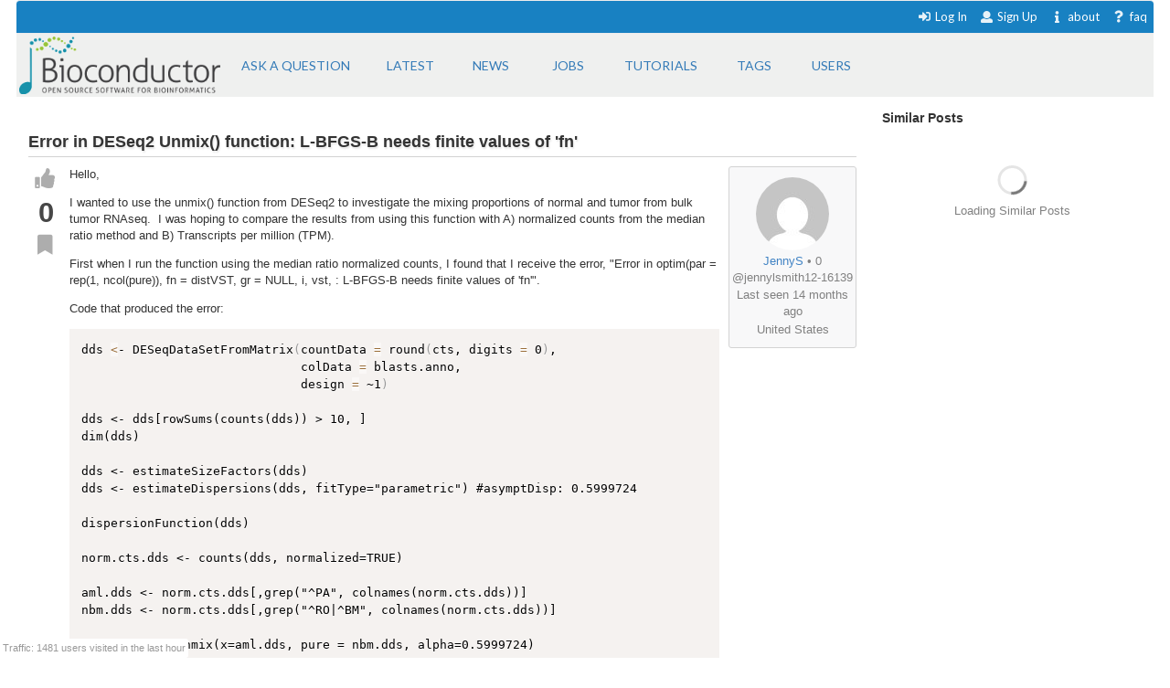

--- FILE ---
content_type: text/html; charset=utf-8
request_url: https://support.bioconductor.org/p/110025/
body_size: 8307
content:





<html>
<head>

    <title>
        
    Error in DESeq2 Unmix() function: L-BFGS-B needs finite values of &#x27;fn&#x27;

    </title>

    <meta charset="UTF-8">
    <meta name="viewport" content="width=device-width, initial-scale=1">

    
    
    <link rel="icon" href="/static/favicon.ico" type="image/x-icon"/>


    <script src="https://ajax.googleapis.com/ajax/libs/jquery/3.2.1/jquery.min.js"></script>
    
    
    <script async src="https://cdn.jsdelivr.net/npm/mathjax@3/es5/tex-chtml.js" id="MathJax-script"></script>
    <script src="https://ajax.googleapis.com/ajax/libs/jquery/3.2.1/jquery.min.js"></script>
    <script src="https://code.jquery.com/ui/1.12.1/jquery-ui.min.js"></script>
    <link disabled rel="stylesheet" href="//cdn.jsdelivr.net/gh/highlightjs/cdn-release@9.18.0/build/styles/default.min.css">
    <script async src="//cdn.jsdelivr.net/gh/highlightjs/cdn-release@9.18.0/build/highlight.min.js"></script>


    
    
        <!-- Global site tag (gtag.js) - Google Analytics -->
        <script async src="https://www.googletagmanager.com/gtag/js?id=UA-55275703-1"></script>
        <script>
            window.dataLayer = window.dataLayer || [];

            function gtag() {
                dataLayer.push(arguments);
            }

            gtag('js', new Date());

            gtag('config', "UA-55275703-1");
        </script>

    

    
    <link rel="stylesheet" href="/static/CACHE/css/output.b3e21268cb4d.css" type="text/css">

    
    <script src="/static/CACHE/js/output.8d9edd4e014b.js"></script>

    
    

    
    
    <link rel="stylesheet" href="/static/autocomplete/tribute.css" />
    <link rel="stylesheet" href="/static/autocomplete/at.who.css" />
    <link href="/static/pagedown.css" type="text/css" media="all" rel="stylesheet">
    <link href="/static/prism.css" rel="stylesheet">
    <link href="/static/pagedown/demo/browser/demo.css" type="text/css" media="all" rel="stylesheet">


    
    
    <script src="/static/autocomplete/tribute.js"></script>
    <script type="text/javascript" src="/static/pagedown/Markdown.Converter.js"></script>
    <script type="text/javascript" src="/static/pagedown-extra/pagedown/Markdown.Converter.js"></script>
    <script type="text/javascript" src="/static/pagedown/Markdown.Sanitizer.js"></script>
    <script type="text/javascript" src="/static/pagedown/Markdown.Editor.js"></script>
    <script type="text/javascript" src="/static/pagedown-extra/Markdown.Extra.js"></script>
    <script type="text/javascript" src="/static/pagedown_init.js"></script>
    <script src="/static/prism.js"></script>
    <script src="/static/markdown-it.js"></script>
    <script src="/static/autocomplete/at.who.js"></script>



</head>


<body itemscope itemtype="https://schema.org/QAPage">

<div class="ui inverted container main">

    

    <span class="menus">
        
        




<div class="ui top attached text menu" id="menu-topics">
    <div class="ui inverted dimmer"></div>
    
    


    <div class="right menu" id="login-opts">

        
            <a class="item " href="/accounts/login/">
                <i class="sign-in icon"></i>Log In</a>

            <a class="item " href="/accounts/signup/">
                <i class="user icon"></i> Sign Up</a>
        

        <a class="item " href="/info/about/"> <i
                class="info icon"></i>about</a>
        <a class="item  " href="/info/faq/"> <i
                class="question icon"></i> faq
        </a>
    </div>
</div>

        



<div class="ui labeled icon attached pointing menu" id="menu-header">
    
        <div class="header item" id="logo">
            <a href="https://support.bioconductor.org/"><img class="ui image"  src="/static/transparent-logo.png"></a>
        </div>
    

    <a class="item  format add-question" href="/new/post/">
        <span class="">Ask a question</span>
    </a>

    <a class="item  format " href="/">
    <span class="">Latest</span>
    </a>
    <a class=" item  format" href="/t/news/">
    <span class="">News</span>
    </a>
    <a class=" item  format " href="/t/jobs/">
    <span class="">Jobs</span>
    </a>

    <a class=" item  format " href="/t/tutorials/">
    <span class="">Tutorials</span>
    </a>

    <a class=" item   format " href="/t/">
        <span class="">Tags</span>
    </a>

    <a class=" item  format " href="/user/list/">
        <span class="">Users</span>
    </a>

</div>


    </span>

    <span class="phone-menus">
        



    <div class="header item" id="logo">
        <a href="/"><img class="ui image" width="220px" src="/static/transparent-logo.png"></a>
    </div>


<div class="ui labeled icon attached fluid pointing menu" id="menu-header" style="background-color: white">

    <div class="ui left simple dropdown item">

        <i class="bars icon"><i class="dropdown icon"></i></i>
        <div class="menu">
            <a class="item " href="/new/post/">
                <i class=" edit icon"></i>New Post
            </a>

            <a class="item  " href="/">
                <i class=" list icon"></i> Latest
            </a>
            <a class="item   " href="/t/news/">
                <i class=" newspaper icon"></i> News
            </a>
            <a class="item  " href="/t/jobs/">
                <i class=" briefcase icon"></i> Jobs
            </a>

            <a class="item  " href="/t/tutorials/">
                <i class=" info circle icon"></i> Tutorials
            </a>

            <a class="item  " href="/t/">
                <i class="tag icon"></i>Tags
            </a>
            <a class="item " href="/user/list/">
                <i class=" world icon"></i>
                Users
            </a>
        </div>

    </div>


    <div class="ui right simple dropdown  item">
        

    </div>

    <div class="ui right simple dropdown item">

        <i class="user icon"><i class="dropdown icon"></i></i>
        <div class="menu" id="login-opts">
            
                <a class="item " href="/accounts/login/"><i class="sign-in icon"></i>
                    Log In</a>
                <a class="item " href="/accounts/signup/"><i
                        class="arrow circle up icon"></i>
                    Sign Up</a>
            

            <a class="item " href="/info/about/"><i class="info circle icon"></i>About
            </a>
        </div>


    </div>
</div>

    </span>

    
        
        <div class="ui bottom attached segment block">

            

    <div class="ui stackable grid">

        <div class="fit twelve wide content column">
            

    

    <span itemprop="mainEntity" itemscope itemtype="https://schema.org/Question">
    
    <div class="ui vertical segment">
            



<a name="110025"></a>

<div class="post view open" data-value="110025">

    
    
        
        <div class="title" itemprop="name">Error in DESeq2 Unmix() function: L-BFGS-B needs finite values of &#x27;fn&#x27;</div>
        <span itemprop="answerCount" style="display: none">1</span>
    

    
    <div class="body"
            >

        
        <div class="voting">
            <button class="ui icon button" data-value="upvote"
                    data-state="0"><i class="thumbs up icon"></i>
            </button>

            <div class="score" itemprop="upvoteCount">0</div>

            <button class="ui icon button" data-value="bookmark"
                    data-state="0"><i class="bookmark icon"></i>
            </button>

            
        </div>


        
        <div class="content">
            <div class="droppable inplace">
                <div class="ui inverted dimmer">
                    <div class="ui text loader">
                        <div class="muted">Entering edit mode</div>
                    </div>
                </div>

                <div class="wrap magnify">

                    
                        




<div class="user_box tablet right">

    <div>
        <a class="" href="/u/16139/">
            <img class="ui centered circular image" src="https://secure.gravatar.com/avatar/2fc3685c4d190be4b92a68360bb1c2c1?s=80&amp;d=mp">
        </a>
    </div>

    <div class="muted">


        <div><a href="/u/16139/">JennyS</a>
        


    
        &bull;
    

    0

</div>
        @jennylsmith12-16139
        <div>Last seen 14 months ago</div>
        <div>United States</div>

    </div>

</div>














                    
                <span  itemprop="text">
                    
                        <p>Hello, </p><p>I wanted to use the unmix() function from DESeq2 to investigate the mixing proportions of normal and tumor from bulk tumor RNAseq.  I was hoping to compare the results from using this function with A) normalized counts from the median ratio method and B) Transcripts per million (TPM).</p><p>First when I run the function using the median ratio normalized counts, I found that I receive the error, "Error in optim(par = rep(1, ncol(pure)), fn = distVST, gr = NULL, i, vst, : L-BFGS-B needs finite values of 'fn'".  </p><p>Code that produced the error:</p><pre><code>dds &lt;- DESeqDataSetFromMatrix(countData = round(cts, digits = 0),
                              colData = blasts.anno,
                              design = ~1)</code>

dds &lt;- dds[rowSums(counts(dds)) &gt; 10, ]
dim(dds)

dds &lt;- estimateSizeFactors(dds)
dds &lt;- estimateDispersions(dds, fitType="parametric") #asymptDisp: 0.5999724

dispersionFunction(dds)

norm.cts.dds &lt;- counts(dds, normalized=TRUE)

aml.dds &lt;- norm.cts.dds[,grep("^PA", colnames(norm.cts.dds))]
nbm.dds &lt;- norm.cts.dds[,grep("^RO|^BM", colnames(norm.cts.dds))]

unmix.dds &lt;- unmix(x=aml.dds, pure = nbm.dds, alpha=0.5999724)



traceback():

Error in optim(par = rep(1, ncol(pure)), fn = distVST, gr = NULL, i, vst, : L-BFGS-B needs finite values of 'fn'</pre><table>
    <tbody>
        <tr>
            <td>
            <pre>
5.</pre>
            </td>
            <td>
            <pre>
optim(par = rep(1, ncol(pure)), fn = distVST, gr = NULL, i, vst, alpha, loss, method = "L-BFGS-B", lower = 0, upper = 100)</pre>
            </td>
        </tr>
    </tbody>
</table><table>
    <tbody>
        <tr>
            <td>
            <pre>
4.</pre>
            </td>
            <td>
            <pre>
FUN(X[[i]], ...)</pre>
            </td>
        </tr>
    </tbody>
</table><table>
    <tbody>
        <tr>
            <td>
            <pre>
3.</pre>
            </td>
            <td>
            <pre>
lapply(X[Split[[i]]], FUN, ...)</pre>
            </td>
        </tr>
    </tbody>
</table><table>
    <tbody>
        <tr>
            <td>
            <pre>
2.</pre>
            </td>
            <td>
            <pre>
lapply(seq_len(ncol(x)), function(i) { optim(par = rep(1, ncol(pure)), fn = distVST, gr = NULL, i, vst, alpha, loss, method = "L-BFGS-B", lower = 0, upper = 100)$par ...</pre>
            </td>
        </tr>
    </tbody>
</table><table>
    <tbody>
        <tr>
            <td>
            <pre>
1.</pre>
            </td>
            <td>
            <pre>
unmix(x = aml.dds, pure = nbm.dds, alpha = 0.5999724)</pre>
            </td>
        </tr>
    </tbody>
</table><p> </p><p>Does anyone have any suggestions about where this error might be originating from? I updated all my bioconductor packages and tried to run it again, but it failed with the same error.</p><p> </p><p>Also, should I be treating the tumors and the normals separately? Here you can see that I normalized the entire matrix of the tumors and the pure normals together, and then seperated them only for the unmix() function to run. Is that appropriate? My thoughts on doing it this way is that this ensure the same number of rows for both tumor and normals since <code>rowSums(counts(dds)) &gt; 10</code> would be different between the tumors and normals if I treated them as separate count matrices. </p><p> </p><p>To use the function with a TPM matrix, my question is how to interpret the "shift" parameter that is required. I used the vsn::meanSdPlot() function, but I am unsure of what values are meant to be used in the "shift". Shift is defined as, "for TPMs, the shift which approximately stabilizes the variance of log shifted TPMs. Can be assessed with <code>vsn::meanSdPlot</code>"  in the documentation. </p><p> </p><p>Any advice would be appreciated and thank you very much, </p><p> </p><p>Jenny Smith</p><p> </p><pre>sessionInfo()

R version 3.4.0 (2017-04-21)

Platform: x86_64-pc-linux-gnu (64-bit)

Running under: Ubuntu 14.04.5 LTS

Matrix products: default

BLAS/LAPACK: /app/easybuild/software/OpenBLAS/0.2.18-GCC-5.4.0-2.26-LAPACK-3.6.1/lib/libopenblas_prescottp-r0.2.18.so

locale:

[1] LC_CTYPE=en_US.UTF-8       LC_NUMERIC=C               LC_TIME=en_US.UTF-8        LC_COLLATE=en_US.UTF-8   

[5] LC_MONETARY=en_US.UTF-8    LC_MESSAGES=en_US.UTF-8    LC_PAPER=en_US.UTF-8       LC_NAME=C                

[9] LC_ADDRESS=C               LC_TELEPHONE=C             LC_MEASUREMENT=en_US.UTF-8 LC_IDENTIFICATION=C       

attached base packages:

[1] parallel  stats4    stats     graphics  grDevices utils     datasets  methods   base     

other attached packages:

[1] DESeq2_1.20.0              SummarizedExperiment_1.6.5 DelayedArray_0.2.7         matrixStats_0.53.1       

[5] Biobase_2.36.2             GenomicRanges_1.28.6       GenomeInfoDb_1.12.3        IRanges_2.10.5           

[9] S4Vectors_0.14.7           BiocGenerics_0.22.1        bindrcpp_0.2.2             pryr_0.1.4               

[13] edgeR_3.18.1               limma_3.32.10              tidyr_0.6.1                tibble_1.4.2             

[17] dplyr_0.7.5                ggplot2_2.2.1              magrittr_1.5               stringr_1.3.1            

[21] knitr_1.20                

loaded via a namespace (and not attached):

[1] vsn_3.44.0              bit64_0.9-7             splines_3.4.0           Formula_1.2-3         

[5] assertthat_0.2.0        affy_1.54.0             latticeExtra_0.6-28     blob_1.1.1            

[9] GenomeInfoDbData_0.99.0 yaml_2.1.19             RSQLite_2.1.1           pillar_1.2.3          

[13] backports_1.1.2         lattice_0.20-35         glue_1.2.0              digest_0.6.15         

[17] RColorBrewer_1.1-2      XVector_0.16.0          checkmate_1.8.5         colorspace_1.3-2      

[21] htmltools_0.3.5         preprocessCore_1.38.0   Matrix_1.2-14           plyr_1.8.4            

[25] XML_3.98-1.11           pkgconfig_2.0.1         pheatmap_1.0.8          genefilter_1.58.1     

[29] zlibbioc_1.22.0         xtable_1.8-2            purrr_0.2.5             scales_0.4.1          

[33] affyio_1.46.0           BiocParallel_1.10.1     annotate_1.54.0         htmlTable_1.9         

[37] pbapply_1.3-4           nnet_7.3-12             lazyeval_0.2.1          survival_2.41-3       

[41] memoise_1.1.0           foreign_0.8-70          BiocInstaller_1.26.1    data.table_1.11.4     

[45] tools_3.4.0             munsell_0.5.0           locfit_1.5-9.1          cluster_2.0.7-1       

[49] AnnotationDbi_1.38.2    compiler_3.4.0          rlang_0.2.1             grid_3.4.0            

[53] RCurl_1.95-4.10         htmlwidgets_1.2         bitops_1.0-6            base64enc_0.1-3       

[57] gtable_0.2.0            codetools_0.2-15        DBI_1.0.0               R6_2.2.2              

[61] gridExtra_2.3           bit_1.1-14              bindr_0.1.1             Hmisc_4.0-2           

[65] stringi_1.2.3           Rcpp_0.12.17            geneplotter_1.54.0      rpart_4.1-13          

[69] acepack_1.4.1           tidyselect_0.2.4      </pre>
                    
                </span>
                </div>

                
                
                    
                    <span class="inplace-tags">

    
        
        <a class="ptag" href="/tag/deseq2/">
            deseq2
        </a>
        
    
        
        <a class="ptag" href="/tag/biocViews/">
            biocViews
        </a>
        
    

    
        &bull; 1.6k views
    

</span>
                

                <time itemprop="dateCreated" datetime="2018-06-14"></time>

                

                




<div class="actions top-level">

    <a class="add-comment ui tiny label">ADD COMMENT</a>

    &bull; <a itemprop="url" href="/p/110025/#110025">link</a>

    

    

    

    
    

    <span class="status muted user-info">
        




    <span>
    
    
        7.6 years ago &bull; updated 14 months ago
    


    <a href="/u/16139/">
        JennyS
    </a>

    


    
        &bull;
    

    0


    </span>







    </span>


</div>

<span class="diff-cont"></span>



            </div>

            
            
        </div>

    </div>

</div>





    </div>

    
        
            <div class="ui vertical segment">
                



<a name="110028"></a>

<div class="post view open" data-value="110028">

    
    

    
    <div class="body"
            
                itemprop="suggestedAnswer" itemscope itemtype="https://schema.org/Answer"
            >

        
        <div class="voting">
            <button class="ui icon button" data-value="upvote"
                    data-state="0"><i class="thumbs up icon"></i>
            </button>

            <div class="score" itemprop="upvoteCount">0</div>

            <button class="ui icon button" data-value="bookmark"
                    data-state="0"><i class="bookmark icon"></i>
            </button>

            
        </div>


        
        <div class="content">
            <div class="droppable inplace">
                <div class="ui inverted dimmer">
                    <div class="ui text loader">
                        <div class="muted">Entering edit mode</div>
                    </div>
                </div>

                <div class="wrap magnify">

                    
                        




<div class="user_box tablet right">

    <div>
        <a class="" href="/u/5822/">
            <img class="ui centered circular image" src="https://secure.gravatar.com/avatar/508935a56734bed7384605ec8d849e94?s=80&amp;d=robohash">
        </a>
    </div>

    <div class="muted">


        <div><a href="/u/5822/">Michael Love</a>
        


    
        <i class="ui muted bolt icon"></i>
    

    43k

</div>
        @mikelove
        <div>Last seen 8 days ago</div>
        <div>United States</div>

    </div>

</div>














                    
                <span  itemprop="text">
                    
                        <p>What is the correlation on log scale of the "pure" samples. E.g. you can do: <code>cor(assay(vsd))</code> if <code>vsd</code> is an object with just the pure samples subsetted after running <em>vst()</em> on the <code>dds</code>. Having very correlated pure samples, even two of them, makes the optimization not converge, which makes sense: you can use X of one of the pure samples, or X of the other, of 1/2 X of both, all of these are then equally good at explaining the data. </p>

<p>If I understand you correctly, it should be fine to do the normalization and filtering on all the samples. unmix() then looks one sample at a time, totally independently. However, if there are large differences in the samples like tumor vs normal, this should be in the design so that the dispersions are properly estimated.</p>

<p>Re: shift, you can see how log2(x + shift) looks in the meanSdPlot. You want to stabilize the trend of most of the genes (not all the genes will be flat, this is ok, the important thing is the trend.)</p>

                    
                </span>
                </div>

                
                

                <time itemprop="dateCreated" datetime="2018-06-14"></time>

                

                




<div class="actions ">

    <a class="add-comment ui tiny label">ADD COMMENT</a>

    &bull; <a itemprop="url" href="/p/110025/#110028">link</a>

    

    

    

    
    

    <span class="status muted user-info">
        




    <span>
    
    
        7.6 years ago
    


    <a href="/u/5822/">
        Michael Love
    </a>

    


    
        <i class="ui muted bolt icon"></i>
    

    43k


    </span>







    </span>


</div>

<span class="diff-cont"></span>



            </div>

            
            <div class="comment-list">
<div class="indent" ><div>


<a name="110166"></a>

<div class="post comment open" data-value="110166">

    <div class="body">
        <div class="voting">
            <button class="ui icon mini button" data-value="upvote" data-state="0">
                <i class="thumbs up icon "></i>
            </button>

            <div class="score">0</div>

            <button class="ui icon mini button bookmark" data-value="bookmark" data-state="0">
                <i class="bookmark icon "></i>
            </button>
        </div>

        <div class="content">
            <div class="droppable inplace">
                <div class="ui inverted dimmer">
                    <div class="ui text loader">
                        <div class="muted">Entering edit mode</div>
                    </div>
                </div>
                <div class="magnify">
                    
                        <p>Hi Michael, </p>

<p> </p>

<p>Thank you for your response. I examined the correlation of the variance stabilized transformed counts and we do have very correlated pure samples.  The minimum correlation found was still 0.95.  I tried to run the algorithm again using those two pure samples (cor = 0.95), and  I was able to get to 24% progress completed, before the function returned the same error as in the title of this post.  I would suppose I would end up with the same issue, where the algorithm cannot converge using a TPM matrix, since my pure samples are so highly correlated. Thank you again for you time and assistance! </p>

<p> </p>

<p> </p>

                    
                </div>
                




<div class="actions ">

    <a class="add-comment ui tiny label">ADD REPLY</a>

    &bull; <a itemprop="url" href="/p/110025/#110166">link</a>

    

    

    

    
    

    <span class="status muted user-info">
        




    <span>
    
    
        7.6 years ago
    


    <a href="/u/16139/">
        JennyS
    </a>

    


    
        &bull;
    

    0


    </span>







    </span>


</div>

<span class="diff-cont"></span>

            </div>
        </div>
    </div>
</div>
</div>
</div>
</div>
        </div>

    </div>

</div>





        </div>
        

</span>

    
    
        <div class="ui info message">
            <p><a class="ui small label" href="/accounts/login/">
                <i class="sign in icon"></i>Login</a> before adding your answer.</p>
        </div>
    

    <script>

        $(document).ready(function () {
            $('#subscribe').dropdown();
            drag_and_drop();
            $('.ui.dropdown').dropdown();
            //var users = "**MISSING**".split(',');
            autocomplete_users();
            //init_pagedown();

            $(this).on('click', '#inplace .save', function () {
                event.preventDefault();
                var post = $(this).closest('.post');
                edit_dropdown_post(post);
            });

            $(this).on('click', '#inplace .create', function () {
                event.preventDefault();
                create_comment();
            });

            $(this).on('click', '.edit-button', function (event) {
                event.preventDefault();
                inplace_form($(this));
            });

            $(this).on('click', ".add-comment", function () {
                inplace_form($(this), true);
            });
            
        });

    </script>


        </div>

        <div class="four wide column sidefeed">

            <div class="ui large wrap-text" id="sidebar">
                

    
    <div class="ui large wrap-text" id="sidebar">

        <div class="title">Similar Posts</div>

        <div class="ui basic segment similar" id="similar">
            <div id="similar-feed" post_uid="110025"></div>
            <div class="ui inverted dimmer">
                <div class="content">
                    <div class="ui text loader">
                        <div class="muted">Loading Similar Posts</div>
                    </div>
                </div>
            </div>
        </div>
    </div>


            </div>
        </div>

    </div>

    
    <div id="traffic">Traffic: 1481 users visited in the last hour</div>




        </div>
    

    
        


<div class="ui three  center aligned column stackable tiny grid">
    <div class=" left aligned column" style="padding-right: 13%">

        <b>Content</b>
        <a href="/#search-anchor">Search</a><br>
        <a href="/user/list/">Users</a><br>
        <a href="/t/">Tags</a><br>
        <a href="/b/list/">Badges</a>

    </div>
    <div class="left aligned column" style="padding-right: 12%">
        <b>Help</b>
        <a href="/info/about/">About</a><br>
        <a href="/info/faq/">FAQ</a><br>

    </div>
    <div class=" left aligned column">

        <b>Access</b>
        <a href="/info/rss/">RSS</a><br>
        <a href="/info/api/">API</a><br>
        <a href="#">Stats</a>

    </div>
</div>
<div class="ui divider"></div>

<div class="ui vertical center aligned basic segment">
    <p>Use of this site constitutes acceptance of our <a href="/info/policy/">User Agreement and Privacy
        Policy</a>.</p>
    <div class="smaller muted">
        Powered by the <a href="https://github.com/ialbert/biostar-central" class="ui image">
        <img src="/static/images/badge-forum.svg"></a> version 2.3.6
    </div>

</div>
    

    

</div>


</body>


</html>


--- FILE ---
content_type: text/css
request_url: https://support.bioconductor.org/static/autocomplete/at.who.css
body_size: 935
content:
.atwho-view{position:absolute;top:0;left:0;display:none;margin-top:18px;background:#fff;color:#000;border:1px solid #DDD;border-radius:3px;box-shadow:0 0 5px rgba(0,0,0,.1);min-width:120px;z-index:11110!important}.atwho-view .atwho-header{padding:5px;margin:5px;cursor:pointer;border-bottom:solid 1px #eaeff1;color:#6f8092;font-size:11px;font-weight:700}.atwho-view .atwho-header .small{color:#6f8092;float:right;padding-top:2px;margin-right:-5px;font-size:12px;font-weight:400}.atwho-view .atwho-header:hover{cursor:default}.atwho-view .cur{background:#36F;color:#fff}.atwho-view .cur small{color:#fff}.atwho-view strong{color:#36F}.atwho-view .cur strong{color:#fff;font:700}.atwho-view ul{list-style:none;padding:0;margin:auto;max-height:200px;overflow-y:auto}.atwho-view ul li{display:block;padding:5px 10px;border-bottom:1px solid #DDD;cursor:pointer}.atwho-view small{font-size:smaller;color:#777;font-weight:400}


--- FILE ---
content_type: text/css
request_url: https://support.bioconductor.org/static/prism.css
body_size: 3198
content:
/* PrismJS 1.15.0
https://prismjs.com/download.html#themes=prism&languages=bash+python+r&plugins=line-numbers */
/**
 * prism.js default theme for JavaScript, CSS and HTML
 * Based on dabblet (http://dabblet.com)
 * @author Lea Verou
 */

code[class*="language-"],
pre[class*="language-"] {
	color: black;
	background: none;
	text-shadow: 0 1px white;
	font-family: Consolas, Monaco, 'Andale Mono', 'Ubuntu Mono', monospace;
	text-align: left;
	white-space: pre;
	word-spacing: normal;
	word-break: normal;
	word-wrap: normal;
	line-height: 1.5;

	-moz-tab-size: 4;
	-o-tab-size: 4;
	tab-size: 4;

	-webkit-hyphens: none;
	-moz-hyphens: none;
	-ms-hyphens: none;
	hyphens: none;
}

pre[class*="language-"]::-moz-selection, pre[class*="language-"] ::-moz-selection,
code[class*="language-"]::-moz-selection, code[class*="language-"] ::-moz-selection {
	text-shadow: none;
	background: #b3d4fc;
}

pre[class*="language-"]::selection, pre[class*="language-"] ::selection,
code[class*="language-"]::selection, code[class*="language-"] ::selection {
	text-shadow: none;
	background: #b3d4fc;
}

@media print {
	code[class*="language-"],
	pre[class*="language-"] {
		text-shadow: none;
	}
}

/* Code blocks */
pre[class*="language-"] {
	padding: 1em;
	margin: .5em 0;
	overflow: auto;
}

:not(pre) > code[class*="language-"],
pre[class*="language-"] {
	background: #f5f2f0;
}

/* Inline code */
:not(pre) > code[class*="language-"] {
	padding: .1em;
	border-radius: .3em;
	white-space: normal;
	//color: orangered;
}

.token.comment,
.token.prolog,
.token.doctype,
.token.cdata {
	color: slategray;
}

.token.punctuation {
	color: #999;
}

.namespace {
	opacity: .7;
}

.token.property,
.token.tag,
.token.boolean,
.token.number,
.token.constant,
.token.symbol,
.token.deleted {
	color: #905;
}

.token.selector,
.token.attr-name,
.token.string,
.token.char,
.token.builtin,
.token.inserted {
	color: #690;
}

.token.operator,
.token.entity,
.token.url,
.language-css .token.string,
.style .token.string {
	color: #9a6e3a;
	background: hsla(0, 0%, 100%, .5);
}

.token.atrule,
.token.attr-value,
.token.keyword {
	color: #07a;
}

.token.function,
.token.class-name {
	color: #DD4A68;
}

.token.regex,
.token.important,
.token.variable {
	color: #e90;
}

.token.important,
.token.bold {
	font-weight: bold;
}
.token.italic {
	font-style: italic;
}

.token.entity {
	cursor: help;
}

pre[class*="language-"].line-numbers {
	position: relative;
	padding-left: 3.8em;
	counter-reset: linenumber;
}

pre[class*="language-"].line-numbers > code {
	position: relative;
	white-space: inherit;
}

.line-numbers .line-numbers-rows {
	position: absolute;
	pointer-events: none;
	top: 0;
	font-size: 100%;
	left: -3.8em;
	width: 3em; /* works for line-numbers below 1000 lines */
	letter-spacing: -1px;
	border-right: 1px solid #999;

	-webkit-user-select: none;
	-moz-user-select: none;
	-ms-user-select: none;
	user-select: none;

}

	.line-numbers-rows > span {
		pointer-events: none;
		display: block;
		counter-increment: linenumber;
	}

		.line-numbers-rows > span:before {
			content: counter(linenumber);
			color: #999;
			display: block;
			padding-right: 0.8em;
			text-align: right;
		}



--- FILE ---
content_type: application/javascript
request_url: https://support.bioconductor.org/static/pagedown-extra/Markdown.Extra.js
body_size: 31891
content:
(function () {
  // A quick way to make sure we're only keeping span-level tags when we need to.
  // This isn't supposed to be foolproof. It's just a quick way to make sure we
  // keep all span-level tags returned by a pagedown converter. It should allow
  // all span-level tags through, with or without attributes.
  var inlineTags = new RegExp(['^(<\\/?(a|abbr|acronym|applet|area|b|basefont|',
                               'bdo|big|button|cite|code|del|dfn|em|figcaption|',
                               'font|i|iframe|img|input|ins|kbd|label|map|',
                               'mark|meter|object|param|progress|q|ruby|rp|rt|s|',
                               'samp|script|select|small|span|strike|strong|',
                               'sub|sup|textarea|time|tt|u|var|wbr)[^>]*>|',
                               '<(br)\\s?\\/?>)$'].join(''), 'i');

  /******************************************************************
   * Utility Functions                                              *
   *****************************************************************/

  // patch for ie7
  if (!Array.indexOf) {
    Array.prototype.indexOf = function(obj) {
      for (var i = 0; i < this.length; i++) {
        if (this[i] == obj) {
          return i;
        }
      }
      return -1;
    };
  }

  function trim(str) {
    return str.replace(/^\s+|\s+$/g, '');
  }

  function rtrim(str) {
    return str.replace(/\s+$/g, '');
  }

  // Remove one level of indentation from text. Indent is 4 spaces.
  function outdent(text) {
    return text.replace(new RegExp('^(\\t|[ ]{1,4})', 'gm'), '');
  }

  function contains(str, substr) {
    return str.indexOf(substr) != -1;
  }

  // Sanitize html, removing tags that aren't in the whitelist
  function sanitizeHtml(html, whitelist) {
    return html.replace(/<[^>]*>?/gi, function(tag) {
      return tag.match(whitelist) ? tag : '';
    });
  }

  // Merge two arrays, keeping only unique elements.
  function union(x, y) {
    var obj = {};
    for (var i = 0; i < x.length; i++)
       obj[x[i]] = x[i];
    for (i = 0; i < y.length; i++)
       obj[y[i]] = y[i];
    var res = [];
    for (var k in obj) {
      if (obj.hasOwnProperty(k))
        res.push(obj[k]);
    }
    return res;
  }

  // JS regexes don't support \A or \Z, so we add sentinels, as Pagedown
  // does. In this case, we add the ascii codes for start of text (STX) and
  // end of text (ETX), an idea borrowed from:
  // https://github.com/tanakahisateru/js-markdown-extra
  function addAnchors(text) {
    if(text.charAt(0) != '\x02')
      text = '\x02' + text;
    if(text.charAt(text.length - 1) != '\x03')
      text = text + '\x03';
    return text;
  }

  // Remove STX and ETX sentinels.
  function removeAnchors(text) {
    if(text.charAt(0) == '\x02')
      text = text.substr(1);
    if(text.charAt(text.length - 1) == '\x03')
      text = text.substr(0, text.length - 1);
    return text;
  }

  // Convert markdown within an element, retaining only span-level tags
  function convertSpans(text, extra) {
    return sanitizeHtml(convertAll(text, extra), inlineTags);
  }

  // Convert internal markdown using the stock pagedown converter
  function convertAll(text, extra) {
    var result = extra.blockGamutHookCallback(text);
    // We need to perform these operations since we skip the steps in the converter
    result = unescapeSpecialChars(result);
    result = result.replace(/~D/g, "$$").replace(/~T/g, "~");
    result = extra.previousPostConversion(result);
    return result;
  }

  // Convert escaped special characters
  function processEscapesStep1(text) {
    // Markdown extra adds two escapable characters, `:` and `|`
    return text.replace(/\\\|/g, '~I').replace(/\\:/g, '~i');
  }
  function processEscapesStep2(text) {
    return text.replace(/~I/g, '|').replace(/~i/g, ':');
  }

  // Duplicated from PageDown converter
  function unescapeSpecialChars(text) {
    // Swap back in all the special characters we've hidden.
    text = text.replace(/~E(\d+)E/g, function(wholeMatch, m1) {
      var charCodeToReplace = parseInt(m1);
      return String.fromCharCode(charCodeToReplace);
    });
    return text;
  }
  
  function slugify(text) {
    return text.toLowerCase()
    .replace(/\s+/g, '-') // Replace spaces with -
    .replace(/[^\w\-]+/g, '') // Remove all non-word chars
    .replace(/\-\-+/g, '-') // Replace multiple - with single -
    .replace(/^-+/, '') // Trim - from start of text
    .replace(/-+$/, ''); // Trim - from end of text
  }

  /*****************************************************************************
   * Markdown.Extra *
   ****************************************************************************/

  Markdown.Extra = function() {
    // For converting internal markdown (in tables for instance).
    // This is necessary since these methods are meant to be called as
    // preConversion hooks, and the Markdown converter passed to init()
    // won't convert any markdown contained in the html tags we return.
    this.converter = null;

    // Stores html blocks we generate in hooks so that
    // they're not destroyed if the user is using a sanitizing converter
    this.hashBlocks = [];
    
    // Stores footnotes
    this.footnotes = {};
    this.usedFootnotes = [];

    // Special attribute blocks for fenced code blocks and headers enabled.
    this.attributeBlocks = false;

    // Fenced code block options
    this.googleCodePrettify = false;
    this.highlightJs = false;

    // Table options
    this.tableClass = '';

    this.tabWidth = 4;
  };

  Markdown.Extra.init = function(converter, options) {
    // Each call to init creates a new instance of Markdown.Extra so it's
    // safe to have multiple converters, with different options, on a single page
    var extra = new Markdown.Extra();
    var postNormalizationTransformations = [];
    var preBlockGamutTransformations = [];
    var postSpanGamutTransformations = [];
    var postConversionTransformations = ["unHashExtraBlocks"];

    options = options || {};
    options.extensions = options.extensions || ["all"];
    if (contains(options.extensions, "all")) {
      options.extensions = ["tables", "fenced_code_gfm", "def_list", "attr_list", "footnotes", "smartypants", "strikethrough", "newlines"];
    }
    preBlockGamutTransformations.push("wrapHeaders");
    if (contains(options.extensions, "attr_list")) {
      postNormalizationTransformations.push("hashFcbAttributeBlocks");
      preBlockGamutTransformations.push("hashHeaderAttributeBlocks");
      postConversionTransformations.push("applyAttributeBlocks");
      extra.attributeBlocks = true;
    }
    if (contains(options.extensions, "fenced_code_gfm")) {
      // This step will convert fcb inside list items and blockquotes
      preBlockGamutTransformations.push("fencedCodeBlocks");
      // This extra step is to prevent html blocks hashing and link definition/footnotes stripping inside fcb
      postNormalizationTransformations.push("fencedCodeBlocks");
    }
    if (contains(options.extensions, "tables")) {
      preBlockGamutTransformations.push("tables");
    }
    if (contains(options.extensions, "def_list")) {
      preBlockGamutTransformations.push("definitionLists");
    }
    if (contains(options.extensions, "footnotes")) {
      postNormalizationTransformations.push("stripFootnoteDefinitions");
      preBlockGamutTransformations.push("doFootnotes");
      postConversionTransformations.push("printFootnotes");
    }
    if (contains(options.extensions, "smartypants")) {
      postConversionTransformations.push("runSmartyPants");
    }
    if (contains(options.extensions, "strikethrough")) {
      postSpanGamutTransformations.push("strikethrough");
    }
    if (contains(options.extensions, "newlines")) {
      postSpanGamutTransformations.push("newlines");
    }
    
    converter.hooks.chain("postNormalization", function(text) {
      return extra.doTransform(postNormalizationTransformations, text) + '\n';
    });

    converter.hooks.chain("preBlockGamut", function(text, blockGamutHookCallback) {
      // Keep a reference to the block gamut callback to run recursively
      extra.blockGamutHookCallback = blockGamutHookCallback;
      text = processEscapesStep1(text);
      text = extra.doTransform(preBlockGamutTransformations, text) + '\n';
      text = processEscapesStep2(text);
      return text;
    });

    converter.hooks.chain("postSpanGamut", function(text) {
      return extra.doTransform(postSpanGamutTransformations, text);
    });

    // Keep a reference to the hook chain running before doPostConversion to apply on hashed extra blocks
    extra.previousPostConversion = converter.hooks.postConversion;
    converter.hooks.chain("postConversion", function(text) {
      text = extra.doTransform(postConversionTransformations, text);
      // Clear state vars that may use unnecessary memory
      extra.hashBlocks = [];
      extra.footnotes = {};
      extra.usedFootnotes = [];
      return text;
    });

    if ("highlighter" in options) {
      extra.googleCodePrettify = options.highlighter === 'prettify';
      extra.highlightJs = options.highlighter === 'highlight';
    }

    if ("table_class" in options) {
      extra.tableClass = options.table_class;
    }

    extra.converter = converter;

    // Caller usually won't need this, but it's handy for testing.
    return extra;
  };

  // Do transformations
  Markdown.Extra.prototype.doTransform = function(transformations, text) {
    for(var i = 0; i < transformations.length; i++)
      text = this[transformations[i]](text);
    return text;
  };

  // Return a placeholder containing a key, which is the block's index in the
  // hashBlocks array. We wrap our output in a <p> tag here so Pagedown won't.
  Markdown.Extra.prototype.hashExtraBlock = function(block) {
    return '\n<p>~X' + (this.hashBlocks.push(block) - 1) + 'X</p>\n';
  };
  Markdown.Extra.prototype.hashExtraInline = function(block) {
    return '~X' + (this.hashBlocks.push(block) - 1) + 'X';
  };
  
  // Replace placeholder blocks in `text` with their corresponding
  // html blocks in the hashBlocks array.
  Markdown.Extra.prototype.unHashExtraBlocks = function(text) {
    var self = this;
    function recursiveUnHash() {
      var hasHash = false;
      text = text.replace(/(?:<p>)?~X(\d+)X(?:<\/p>)?/g, function(wholeMatch, m1) {
        hasHash = true;
        var key = parseInt(m1, 10);
        return self.hashBlocks[key];
      });
      if(hasHash === true) {
        recursiveUnHash();
      }
    }
    recursiveUnHash();
    return text;
  };
  
  // Wrap headers to make sure they won't be in def lists
  Markdown.Extra.prototype.wrapHeaders = function(text) {
    function wrap(text) {
      return '\n' + text + '\n';
    }
    text = text.replace(/^.+[ \t]*\n=+[ \t]*\n+/gm, wrap);
    text = text.replace(/^.+[ \t]*\n-+[ \t]*\n+/gm, wrap);
    text = text.replace(/^\#{1,6}[ \t]*.+?[ \t]*\#*\n+/gm, wrap);
    return text;
  };


  /******************************************************************
   * Attribute Blocks                                               *
   *****************************************************************/

  // TODO: use sentinels. Should we just add/remove them in doConversion?
  // TODO: better matches for id / class attributes
  var attrBlock = "\\{[ \\t]*((?:[#.][-_:a-zA-Z0-9]+[ \\t]*)+)\\}";
  var hdrAttributesA = new RegExp("^(#{1,6}.*#{0,6})[ \\t]+" + attrBlock + "[ \\t]*(?:\\n|0x03)", "gm");
  var hdrAttributesB = new RegExp("^(.*)[ \\t]+" + attrBlock + "[ \\t]*\\n" +
    "(?=[\\-|=]+\\s*(?:\\n|0x03))", "gm"); // underline lookahead
  var fcbAttributes =  new RegExp("^(```[^`\\n]*)[ \\t]+" + attrBlock + "[ \\t]*\\n" +
    "(?=([\\s\\S]*?)\\n```[ \\t]*(\\n|0x03))", "gm");
      
  // Extract headers attribute blocks, move them above the element they will be
  // applied to, and hash them for later.
  Markdown.Extra.prototype.hashHeaderAttributeBlocks = function(text) {
    
    var self = this;
    function attributeCallback(wholeMatch, pre, attr) {
      return '<p>~XX' + (self.hashBlocks.push(attr) - 1) + 'XX</p>\n' + pre + "\n";
    }

    text = text.replace(hdrAttributesA, attributeCallback);  // ## headers
    text = text.replace(hdrAttributesB, attributeCallback);  // underline headers
    return text;
  };
  
  // Extract FCB attribute blocks, move them above the element they will be
  // applied to, and hash them for later.
  Markdown.Extra.prototype.hashFcbAttributeBlocks = function(text) {
    // TODO: use sentinels. Should we just add/remove them in doConversion?
    // TODO: better matches for id / class attributes

    var self = this;
    function attributeCallback(wholeMatch, pre, attr) {
      return '<p>~XX' + (self.hashBlocks.push(attr) - 1) + 'XX</p>\n' + pre + "\n";
    }

    return text.replace(fcbAttributes, attributeCallback);
  };

  Markdown.Extra.prototype.applyAttributeBlocks = function(text) {
    var self = this;
    var blockRe = new RegExp('<p>~XX(\\d+)XX</p>[\\s]*' +
                             '(?:<(h[1-6]|pre)(?: +class="(\\S+)")?(>[\\s\\S]*?</\\2>))', "gm");
    text = text.replace(blockRe, function(wholeMatch, k, tag, cls, rest) {
      if (!tag) // no following header or fenced code block.
        return '';

      // get attributes list from hash
      var key = parseInt(k, 10);
      var attributes = self.hashBlocks[key];

      // get id
      var id = attributes.match(/#[^\s#.]+/g) || [];
      var idStr = id[0] ? ' id="' + id[0].substr(1, id[0].length - 1) + '"' : '';

      // get classes and merge with existing classes
      var classes = attributes.match(/\.[^\s#.]+/g) || [];
      for (var i = 0; i < classes.length; i++) // Remove leading dot
        classes[i] = classes[i].substr(1, classes[i].length - 1);

      var classStr = '';
      if (cls)
        classes = union(classes, [cls]);

      if (classes.length > 0)
        classStr = ' class="' + classes.join(' ') + '"';

      return "<" + tag + idStr + classStr + rest;
    });

    return text;
  };

  /******************************************************************
   * Tables                                                         *
   *****************************************************************/

  // Find and convert Markdown Extra tables into html.
  Markdown.Extra.prototype.tables = function(text) {
    var self = this;

    var leadingPipe = new RegExp(
      ['^'                         ,
       '[ ]{0,3}'                  , // Allowed whitespace
       '[|]'                       , // Initial pipe
       '(.+)\\n'                   , // $1: Header Row

       '[ ]{0,3}'                  , // Allowed whitespace
       '[|]([ ]*[-:]+[-| :]*)\\n'  , // $2: Separator

       '('                         , // $3: Table Body
         '(?:[ ]*[|].*\\n?)*'      , // Table rows
       ')',
       '(?:\\n|$)'                   // Stop at final newline
      ].join(''),
      'gm'
    );

    var noLeadingPipe = new RegExp(
      ['^'                         ,
       '[ ]{0,3}'                  , // Allowed whitespace
       '(\\S.*[|].*)\\n'           , // $1: Header Row

       '[ ]{0,3}'                  , // Allowed whitespace
       '([-:]+[ ]*[|][-| :]*)\\n'  , // $2: Separator

       '('                         , // $3: Table Body
         '(?:.*[|].*\\n?)*'        , // Table rows
       ')'                         ,
       '(?:\\n|$)'                   // Stop at final newline
      ].join(''),
      'gm'
    );

    text = text.replace(leadingPipe, doTable);
    text = text.replace(noLeadingPipe, doTable);

    // $1 = header, $2 = separator, $3 = body
    function doTable(match, header, separator, body, offset, string) {
      // remove any leading pipes and whitespace
      header = header.replace(/^ *[|]/m, '');
      separator = separator.replace(/^ *[|]/m, '');
      body = body.replace(/^ *[|]/gm, '');

      // remove trailing pipes and whitespace
      header = header.replace(/[|] *$/m, '');
      separator = separator.replace(/[|] *$/m, '');
      body = body.replace(/[|] *$/gm, '');

      // determine column alignments
      var alignspecs = separator.split(/ *[|] */);
      var align = [];
      for (var i = 0; i < alignspecs.length; i++) {
        var spec = alignspecs[i];
        if (spec.match(/^ *-+: *$/m))
          align[i] = ' align="right"';
        else if (spec.match(/^ *:-+: *$/m))
          align[i] = ' align="center"';
        else if (spec.match(/^ *:-+ *$/m))
          align[i] = ' align="left"';
        else align[i] = '';
      }

      // TODO: parse spans in header and rows before splitting, so that pipes
      // inside of tags are not interpreted as separators
      var headers = header.split(/ *[|] */);
      var colCount = headers.length;

      // build html
      var cls = self.tableClass ? ' class="' + self.tableClass + '"' : '';
      var html = ['<table', cls, '>\n', '<thead>\n', '<tr>\n'].join('');

      // build column headers.
      for (i = 0; i < colCount; i++) {
        var headerHtml = convertSpans(trim(headers[i]), self);
        html += ["  <th", align[i], ">", headerHtml, "</th>\n"].join('');
      }
      html += "</tr>\n</thead>\n";

      // build rows
      var rows = body.split('\n');
      for (i = 0; i < rows.length; i++) {
        if (rows[i].match(/^\s*$/)) // can apply to final row
          continue;

        // ensure number of rowCells matches colCount
        var rowCells = rows[i].split(/ *[|] */);
        var lenDiff = colCount - rowCells.length;
        for (var j = 0; j < lenDiff; j++)
          rowCells.push('');

        html += "<tr>\n";
        for (j = 0; j < colCount; j++) {
          var colHtml = convertSpans(trim(rowCells[j]), self);
          html += ["  <td", align[j], ">", colHtml, "</td>\n"].join('');
        }
        html += "</tr>\n";
      }

      html += "</table>\n";

      // replace html with placeholder until postConversion step
      return self.hashExtraBlock(html);
    }

    return text;
  };


  /******************************************************************
   * Footnotes                                                      *
   *****************************************************************/
  
  // Strip footnote, store in hashes.
  Markdown.Extra.prototype.stripFootnoteDefinitions = function(text) {
    var self = this;

    text = text.replace(
      /\n[ ]{0,3}\[\^(.+?)\]\:[ \t]*\n?([\s\S]*?)\n{1,2}((?=\n[ ]{0,3}\S)|$)/g,
      function(wholeMatch, m1, m2) {
        m1 = slugify(m1);
        m2 += "\n";
        m2 = m2.replace(/^[ ]{0,3}/g, "");
        self.footnotes[m1] = m2;
        return "\n";
      });

    return text;
  };
  

  // Find and convert footnotes references.
  Markdown.Extra.prototype.doFootnotes = function(text) {
    var self = this;
    if(self.isConvertingFootnote === true) {
      return text;
    }

    var footnoteCounter = 0;
    text = text.replace(/\[\^(.+?)\]/g, function(wholeMatch, m1) {
      var id = slugify(m1);
      var footnote = self.footnotes[id];
      if (footnote === undefined) {
        return wholeMatch;
      }
      footnoteCounter++;
      self.usedFootnotes.push(id);
      var html = '<a href="#fn:' + id + '" id="fnref:' + id
      + '" title="See footnote" class="footnote">' + footnoteCounter
      + '</a>';
      return self.hashExtraInline(html);
    });

    return text;
  };

  // Print footnotes at the end of the document
  Markdown.Extra.prototype.printFootnotes = function(text) {
    var self = this;

    if (self.usedFootnotes.length === 0) {
      return text;
    }

    text += '\n\n<div class="footnotes">\n<hr>\n<ol>\n\n';
    for(var i=0; i<self.usedFootnotes.length; i++) {
      var id = self.usedFootnotes[i];
      var footnote = self.footnotes[id];
      self.isConvertingFootnote = true;
      var formattedfootnote = convertSpans(footnote, self);
      delete self.isConvertingFootnote;
      text += '<li id="fn:'
        + id
        + '">'
        + formattedfootnote
        + ' <a href="#fnref:'
        + id
        + '" title="Return to article" class="reversefootnote">&#8617;</a></li>\n\n';
    }
    text += '</ol>\n</div>';
    return text;
  };
  
  
  /******************************************************************
  * Fenced Code Blocks  (gfm)                                       *
  ******************************************************************/

  // Find and convert gfm-inspired fenced code blocks into html.
  Markdown.Extra.prototype.fencedCodeBlocks = function(text) {
    function encodeCode(code) {
      code = code.replace(/&/g, "&amp;");
      code = code.replace(/</g, "&lt;");
      code = code.replace(/>/g, "&gt;");
      // These were escaped by PageDown before postNormalization 
      code = code.replace(/~D/g, "$$");
      code = code.replace(/~T/g, "~");
      return code;
    }

    var self = this;
    text = text.replace(/(?:^|\n)```([^`\n]*)\n([\s\S]*?)\n```[ \t]*(?=\n)/g, function(match, m1, m2) {
      var language = trim(m1), codeblock = m2;

      // adhere to specified options
      var preclass = self.googleCodePrettify ? ' class="prettyprint"' : '';
      var codeclass = '';
      if (language) {
        if (self.googleCodePrettify || self.highlightJs) {
          // use html5 language- class names. supported by both prettify and highlight.js
          codeclass = ' class="language-' + language + '"';
        } else {
          codeclass = ' class="' + language + '"';
        }
      }

      var html = ['<pre', preclass, '><code', codeclass, '>',
                  encodeCode(codeblock), '</code></pre>'].join('');

      // replace codeblock with placeholder until postConversion step
      return self.hashExtraBlock(html);
    });

    return text;
  };


  /******************************************************************
  * SmartyPants                                                     *
  ******************************************************************/
  
  Markdown.Extra.prototype.educatePants = function(text) {
    var self = this;
    var result = '';
    var blockOffset = 0;
    // Here we parse HTML in a very bad manner
    text.replace(/(?:<!--[\s\S]*?-->)|(<)([a-zA-Z1-6]+)([^\n]*?>)([\s\S]*?)(<\/\2>)/g, function(wholeMatch, m1, m2, m3, m4, m5, offset) {
      var token = text.substring(blockOffset, offset);
      result += self.applyPants(token);
      self.smartyPantsLastChar = result.substring(result.length - 1);
      blockOffset = offset + wholeMatch.length;
      if(!m1) {
        // Skip commentary
        result += wholeMatch;
        return;
      }
      // Skip special tags
      if(!/code|kbd|pre|script|noscript|iframe|math|ins|del|pre/i.test(m2)) {
        m4 = self.educatePants(m4);
      }
      else {
        self.smartyPantsLastChar = m4.substring(m4.length - 1);
      }
      result += m1 + m2 + m3 + m4 + m5;
    });
    var lastToken = text.substring(blockOffset);
    result += self.applyPants(lastToken);
    self.smartyPantsLastChar = result.substring(result.length - 1);
    return result;
  };
    
  function revertPants(wholeMatch, m1) {
    var blockText = m1;
    blockText = blockText.replace(/&\#8220;/g, "\"");
    blockText = blockText.replace(/&\#8221;/g, "\"");
    blockText = blockText.replace(/&\#8216;/g, "'");
    blockText = blockText.replace(/&\#8217;/g, "'");
    blockText = blockText.replace(/&\#8212;/g, "---");
    blockText = blockText.replace(/&\#8211;/g, "--");
    blockText = blockText.replace(/&\#8230;/g, "...");
    return blockText;
  }
  
  Markdown.Extra.prototype.applyPants = function(text) {
    // Dashes
    text = text.replace(/---/g, "&#8212;").replace(/--/g, "&#8211;");
    // Ellipses
    text = text.replace(/\.\.\./g, "&#8230;").replace(/\.\s\.\s\./g, "&#8230;");
    // Backticks
    text = text.replace(/``/g, "&#8220;").replace (/''/g, "&#8221;");
    
    if(/^'$/.test(text)) {
      // Special case: single-character ' token
      if(/\S/.test(this.smartyPantsLastChar)) {
        return "&#8217;";
      }
      return "&#8216;";
    }
    if(/^"$/.test(text)) {
      // Special case: single-character " token
      if(/\S/.test(this.smartyPantsLastChar)) {
        return "&#8221;";
      }
      return "&#8220;";
    }

    // Special case if the very first character is a quote
    // followed by punctuation at a non-word-break. Close the quotes by brute force:
    text = text.replace (/^'(?=[!"#\$\%'()*+,\-.\/:;<=>?\@\[\\]\^_`{|}~]\B)/, "&#8217;");
    text = text.replace (/^"(?=[!"#\$\%'()*+,\-.\/:;<=>?\@\[\\]\^_`{|}~]\B)/, "&#8221;");

    // Special case for double sets of quotes, e.g.:
    //   <p>He said, "'Quoted' words in a larger quote."</p>
    text = text.replace(/"'(?=\w)/g, "&#8220;&#8216;");
    text = text.replace(/'"(?=\w)/g, "&#8216;&#8220;");

    // Special case for decade abbreviations (the '80s):
    text = text.replace(/'(?=\d{2}s)/g, "&#8217;");
    
    // Get most opening single quotes:
    text = text.replace(/(\s|&nbsp;|--|&[mn]dash;|&\#8211;|&\#8212;|&\#x201[34];)'(?=\w)/g, "$1&#8216;");
    
    // Single closing quotes:
    text = text.replace(/([^\s\[\{\(\-])'/g, "$1&#8217;");
    text = text.replace(/'(?=\s|s\b)/g, "&#8217;");

    // Any remaining single quotes should be opening ones:
    text = text.replace(/'/g, "&#8216;");
    
    // Get most opening double quotes:
    text = text.replace(/(\s|&nbsp;|--|&[mn]dash;|&\#8211;|&\#8212;|&\#x201[34];)"(?=\w)/g, "$1&#8220;");
    
    // Double closing quotes:
    text = text.replace(/([^\s\[\{\(\-])"/g, "$1&#8221;");
    text = text.replace(/"(?=\s)/g, "&#8221;");
    
    // Any remaining quotes should be opening ones.
    text = text.replace(/"/ig, "&#8220;");
    return text;
  };

  // Find and convert markdown extra definition lists into html.
  Markdown.Extra.prototype.runSmartyPants = function(text) {
    this.smartyPantsLastChar = '';
    text = this.educatePants(text);
    // Clean everything inside html tags (some of them may have been converted due to our rough html parsing)
    text = text.replace(/(<([a-zA-Z1-6]+)\b([^\n>]*?)(\/)?>)/g, revertPants);
    return text;
  };
  
  /******************************************************************
  * Definition Lists                                                *
  ******************************************************************/

  // Find and convert markdown extra definition lists into html.
  Markdown.Extra.prototype.definitionLists = function(text) {
    var wholeList = new RegExp(
      ['(\\x02\\n?|\\n\\n)'          ,
       '(?:'                         ,
         '('                         , // $1 = whole list
           '('                       , // $2
             '[ ]{0,3}'              ,
             '((?:[ \\t]*\\S.*\\n)+)', // $3 = defined term
             '\\n?'                  ,
             '[ ]{0,3}:[ ]+'         , // colon starting definition
           ')'                       ,
           '([\\s\\S]+?)'            ,
           '('                       , // $4
               '(?=\\0x03)'          , // \z
             '|'                     ,
               '(?='                 ,
                 '\\n{2,}'           ,
                 '(?=\\S)'           ,
                 '(?!'               , // Negative lookahead for another term
                   '[ ]{0,3}'        ,
                   '(?:\\S.*\\n)+?'  , // defined term
                   '\\n?'            ,
                   '[ ]{0,3}:[ ]+'   , // colon starting definition
                 ')'                 ,
                 '(?!'               , // Negative lookahead for another definition
                   '[ ]{0,3}:[ ]+'   , // colon starting definition
                 ')'                 ,
               ')'                   ,
           ')'                       ,
         ')'                         ,
       ')'
      ].join(''),
      'gm'
    );

    var self = this;
    text = addAnchors(text);

    text = text.replace(wholeList, function(match, pre, list) {
      var result = trim(self.processDefListItems(list));
      result = "<dl>\n" + result + "\n</dl>";
      return pre + self.hashExtraBlock(result) + "\n\n";
    });

    return removeAnchors(text);
  };

  // Process the contents of a single definition list, splitting it
  // into individual term and definition list items.
  Markdown.Extra.prototype.processDefListItems = function(listStr) {
    var self = this;

    var dt = new RegExp(
      ['(\\x02\\n?|\\n\\n+)'    , // leading line
       '('                      , // definition terms = $1
         '[ ]{0,3}'             , // leading whitespace
         '(?![:][ ]|[ ])'       , // negative lookahead for a definition
                                  //   mark (colon) or more whitespace
         '(?:\\S.*\\n)+?'       , // actual term (not whitespace)
       ')'                      ,
       '(?=\\n?[ ]{0,3}:[ ])'     // lookahead for following line feed
      ].join(''),                 //   with a definition mark
      'gm'
    );

    var dd = new RegExp(
      ['\\n(\\n+)?'              , // leading line = $1
       '('                       , // marker space = $2
         '[ ]{0,3}'              , // whitespace before colon
         '[:][ ]+'               , // definition mark (colon)
       ')'                       ,
       '([\\s\\S]+?)'            , // definition text = $3
       '(?=\\n*'                 , // stop at next definition mark,
         '(?:'                   , // next term or end of text
           '\\n[ ]{0,3}[:][ ]|'  ,
           '<dt>|\\x03'          , // \z
         ')'                     ,
       ')'
      ].join(''),
      'gm'
    );

    listStr = addAnchors(listStr);
    // trim trailing blank lines:
    listStr = listStr.replace(/\n{2,}(?=\\x03)/, "\n");

    // Process definition terms.
    listStr = listStr.replace(dt, function(match, pre, termsStr) {
      var terms = trim(termsStr).split("\n");
      var text = '';
      for (var i = 0; i < terms.length; i++) {
        var term = terms[i];
        // process spans inside dt
        term = convertSpans(trim(term), self);
        text += "\n<dt>" + term + "</dt>";
      }
      return text + "\n";
    });

    // Process actual definitions.
    listStr = listStr.replace(dd, function(match, leadingLine, markerSpace, def) {
      if (leadingLine || def.match(/\n{2,}/)) {
        // replace marker with the appropriate whitespace indentation
        def = Array(markerSpace.length + 1).join(' ') + def;
        // process markdown inside definition
        // TODO?: currently doesn't apply extensions
        def = outdent(def) + "\n\n";
        def = "\n" + convertAll(def, self) + "\n";
      } else {
        // convert span-level markdown inside definition
        def = rtrim(def);
        def = convertSpans(outdent(def), self);
      }

      return "\n<dd>" + def + "</dd>\n";
    });

    return removeAnchors(listStr);
  };


  /***********************************************************
  * Strikethrough                                            *
  ************************************************************/

  Markdown.Extra.prototype.strikethrough = function(text) {
    // Pretty much duplicated from _DoItalicsAndBold
    return text.replace(/([\W_]|^)~T~T(?=\S)([^\r]*?\S[\*_]*)~T~T([\W_]|$)/g,
      "$1<del>$2</del>$3");
  };


  /***********************************************************
  * New lines                                                *
  ************************************************************/

  Markdown.Extra.prototype.newlines = function(text) {
    // We have to ignore already converted newlines and line breaks in sub-list items
    return text.replace(/(<(?:br|\/li)>)?\n/g, function(wholeMatch, previousTag) {
      return previousTag ? wholeMatch : " <br>\n";
    });
  };
  
})();

